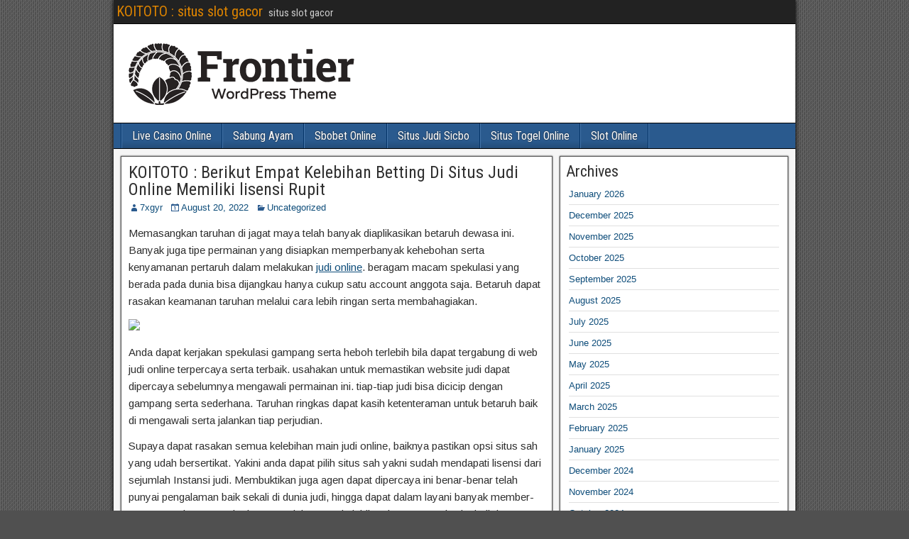

--- FILE ---
content_type: text/html; charset=UTF-8
request_url: https://joshuadelacruz.net/koitoto-berikut-empat-kelebihan-betting-di-situs-judi-online-memiliki-lisensi-rupit/
body_size: 12165
content:


<!DOCTYPE html>
<html lang="en-US">
<head>
<meta charset="UTF-8" />
<meta name="viewport" content="initial-scale=1.0" />
<meta name='robots' content='index, follow, max-image-preview:large, max-snippet:-1, max-video-preview:-1' />
<link rel="profile" href="https://gmpg.org/xfn/11" />
<link rel="pingback" href="https://joshuadelacruz.net/xmlrpc.php" />

	<!-- This site is optimized with the Yoast SEO plugin v26.7 - https://yoast.com/wordpress/plugins/seo/ -->
	<title>KOITOTO : situs slot gacor - KOITOTO : Berikut Empat Kelebihan Betting Di Situs Judi Online Memiliki lisensi Rupit</title>
	<meta name="description" content="KOITOTO : situs slot gacor - KOITOTO : Berikut Empat Kelebihan Betting Di Situs Judi Online Memiliki lisensi Rupit" />
	<link rel="canonical" href="https://joshuadelacruz.net/koitoto-berikut-empat-kelebihan-betting-di-situs-judi-online-memiliki-lisensi-rupit/" />
	<meta property="og:locale" content="en_US" />
	<meta property="og:type" content="article" />
	<meta property="og:title" content="KOITOTO : situs slot gacor - KOITOTO : Berikut Empat Kelebihan Betting Di Situs Judi Online Memiliki lisensi Rupit" />
	<meta property="og:description" content="KOITOTO : situs slot gacor - KOITOTO : Berikut Empat Kelebihan Betting Di Situs Judi Online Memiliki lisensi Rupit" />
	<meta property="og:url" content="https://joshuadelacruz.net/koitoto-berikut-empat-kelebihan-betting-di-situs-judi-online-memiliki-lisensi-rupit/" />
	<meta property="og:site_name" content="KOITOTO : situs slot gacor" />
	<meta property="article:published_time" content="2022-08-20T02:11:29+00:00" />
	<meta property="og:image" content="https://punyakami.com/images/max-bet-koitoto.webp" />
	<meta name="author" content="7xgyr" />
	<meta name="twitter:card" content="summary_large_image" />
	<meta name="twitter:label1" content="Written by" />
	<meta name="twitter:data1" content="7xgyr" />
	<meta name="twitter:label2" content="Est. reading time" />
	<meta name="twitter:data2" content="5 minutes" />
	<script type="application/ld+json" class="yoast-schema-graph">{"@context":"https://schema.org","@graph":[{"@type":"Article","@id":"https://joshuadelacruz.net/koitoto-berikut-empat-kelebihan-betting-di-situs-judi-online-memiliki-lisensi-rupit/#article","isPartOf":{"@id":"https://joshuadelacruz.net/koitoto-berikut-empat-kelebihan-betting-di-situs-judi-online-memiliki-lisensi-rupit/"},"author":{"name":"7xgyr","@id":"https://joshuadelacruz.net/#/schema/person/e05b055f11c03f53bd09bc5c2169496a"},"headline":"KOITOTO : Berikut Empat Kelebihan Betting Di Situs Judi Online Memiliki lisensi Rupit","datePublished":"2022-08-20T02:11:29+00:00","mainEntityOfPage":{"@id":"https://joshuadelacruz.net/koitoto-berikut-empat-kelebihan-betting-di-situs-judi-online-memiliki-lisensi-rupit/"},"wordCount":1054,"commentCount":0,"image":{"@id":"https://joshuadelacruz.net/koitoto-berikut-empat-kelebihan-betting-di-situs-judi-online-memiliki-lisensi-rupit/#primaryimage"},"thumbnailUrl":"https://punyakami.com/images/max-bet-koitoto.webp","inLanguage":"en-US"},{"@type":"WebPage","@id":"https://joshuadelacruz.net/koitoto-berikut-empat-kelebihan-betting-di-situs-judi-online-memiliki-lisensi-rupit/","url":"https://joshuadelacruz.net/koitoto-berikut-empat-kelebihan-betting-di-situs-judi-online-memiliki-lisensi-rupit/","name":"KOITOTO : situs slot gacor - KOITOTO : Berikut Empat Kelebihan Betting Di Situs Judi Online Memiliki lisensi Rupit","isPartOf":{"@id":"https://joshuadelacruz.net/#website"},"primaryImageOfPage":{"@id":"https://joshuadelacruz.net/koitoto-berikut-empat-kelebihan-betting-di-situs-judi-online-memiliki-lisensi-rupit/#primaryimage"},"image":{"@id":"https://joshuadelacruz.net/koitoto-berikut-empat-kelebihan-betting-di-situs-judi-online-memiliki-lisensi-rupit/#primaryimage"},"thumbnailUrl":"https://punyakami.com/images/max-bet-koitoto.webp","datePublished":"2022-08-20T02:11:29+00:00","author":{"@id":"https://joshuadelacruz.net/#/schema/person/e05b055f11c03f53bd09bc5c2169496a"},"description":"KOITOTO : situs slot gacor - KOITOTO : Berikut Empat Kelebihan Betting Di Situs Judi Online Memiliki lisensi Rupit","breadcrumb":{"@id":"https://joshuadelacruz.net/koitoto-berikut-empat-kelebihan-betting-di-situs-judi-online-memiliki-lisensi-rupit/#breadcrumb"},"inLanguage":"en-US","potentialAction":[{"@type":"ReadAction","target":["https://joshuadelacruz.net/koitoto-berikut-empat-kelebihan-betting-di-situs-judi-online-memiliki-lisensi-rupit/"]}]},{"@type":"ImageObject","inLanguage":"en-US","@id":"https://joshuadelacruz.net/koitoto-berikut-empat-kelebihan-betting-di-situs-judi-online-memiliki-lisensi-rupit/#primaryimage","url":"https://punyakami.com/images/max-bet-koitoto.webp","contentUrl":"https://punyakami.com/images/max-bet-koitoto.webp"},{"@type":"BreadcrumbList","@id":"https://joshuadelacruz.net/koitoto-berikut-empat-kelebihan-betting-di-situs-judi-online-memiliki-lisensi-rupit/#breadcrumb","itemListElement":[{"@type":"ListItem","position":1,"name":"Home","item":"https://joshuadelacruz.net/"},{"@type":"ListItem","position":2,"name":"KOITOTO : Berikut Empat Kelebihan Betting Di Situs Judi Online Memiliki lisensi Rupit"}]},{"@type":"WebSite","@id":"https://joshuadelacruz.net/#website","url":"https://joshuadelacruz.net/","name":"KOITOTO","description":"situs slot gacor","alternateName":"joshuadelacruz.net","potentialAction":[{"@type":"SearchAction","target":{"@type":"EntryPoint","urlTemplate":"https://joshuadelacruz.net/?s={search_term_string}"},"query-input":{"@type":"PropertyValueSpecification","valueRequired":true,"valueName":"search_term_string"}}],"inLanguage":"en-US"},{"@type":"Person","@id":"https://joshuadelacruz.net/#/schema/person/e05b055f11c03f53bd09bc5c2169496a","name":"7xgyr","image":{"@type":"ImageObject","inLanguage":"en-US","@id":"https://joshuadelacruz.net/#/schema/person/image/","url":"https://secure.gravatar.com/avatar/6b7cf2a6a0d252fba51864ff0842fcf221f7b802842d0834c040f5d1576b2296?s=96&d=mm&r=g","contentUrl":"https://secure.gravatar.com/avatar/6b7cf2a6a0d252fba51864ff0842fcf221f7b802842d0834c040f5d1576b2296?s=96&d=mm&r=g","caption":"7xgyr"},"sameAs":["https://joshuadelacruz.net"],"url":"https://joshuadelacruz.net/author/7xgyr/"}]}</script>
	<!-- / Yoast SEO plugin. -->


<link rel='dns-prefetch' href='//fonts.googleapis.com' />
<link rel="alternate" type="application/rss+xml" title="KOITOTO : situs slot gacor &raquo; Feed" href="https://joshuadelacruz.net/feed/" />
<link rel="alternate" title="oEmbed (JSON)" type="application/json+oembed" href="https://joshuadelacruz.net/wp-json/oembed/1.0/embed?url=https%3A%2F%2Fjoshuadelacruz.net%2Fkoitoto-berikut-empat-kelebihan-betting-di-situs-judi-online-memiliki-lisensi-rupit%2F" />
<link rel="alternate" title="oEmbed (XML)" type="text/xml+oembed" href="https://joshuadelacruz.net/wp-json/oembed/1.0/embed?url=https%3A%2F%2Fjoshuadelacruz.net%2Fkoitoto-berikut-empat-kelebihan-betting-di-situs-judi-online-memiliki-lisensi-rupit%2F&#038;format=xml" />
<style id='wp-img-auto-sizes-contain-inline-css' type='text/css'>
img:is([sizes=auto i],[sizes^="auto," i]){contain-intrinsic-size:3000px 1500px}
/*# sourceURL=wp-img-auto-sizes-contain-inline-css */
</style>

<style id='wp-emoji-styles-inline-css' type='text/css'>

	img.wp-smiley, img.emoji {
		display: inline !important;
		border: none !important;
		box-shadow: none !important;
		height: 1em !important;
		width: 1em !important;
		margin: 0 0.07em !important;
		vertical-align: -0.1em !important;
		background: none !important;
		padding: 0 !important;
	}
/*# sourceURL=wp-emoji-styles-inline-css */
</style>
<link rel='stylesheet' id='wp-block-library-css' href='https://joshuadelacruz.net/wp-includes/css/dist/block-library/style.min.css?ver=6.9' type='text/css' media='all' />
<style id='wp-block-archives-inline-css' type='text/css'>
.wp-block-archives{box-sizing:border-box}.wp-block-archives-dropdown label{display:block}
/*# sourceURL=https://joshuadelacruz.net/wp-includes/blocks/archives/style.min.css */
</style>
<style id='wp-block-categories-inline-css' type='text/css'>
.wp-block-categories{box-sizing:border-box}.wp-block-categories.alignleft{margin-right:2em}.wp-block-categories.alignright{margin-left:2em}.wp-block-categories.wp-block-categories-dropdown.aligncenter{text-align:center}.wp-block-categories .wp-block-categories__label{display:block;width:100%}
/*# sourceURL=https://joshuadelacruz.net/wp-includes/blocks/categories/style.min.css */
</style>
<style id='wp-block-heading-inline-css' type='text/css'>
h1:where(.wp-block-heading).has-background,h2:where(.wp-block-heading).has-background,h3:where(.wp-block-heading).has-background,h4:where(.wp-block-heading).has-background,h5:where(.wp-block-heading).has-background,h6:where(.wp-block-heading).has-background{padding:1.25em 2.375em}h1.has-text-align-left[style*=writing-mode]:where([style*=vertical-lr]),h1.has-text-align-right[style*=writing-mode]:where([style*=vertical-rl]),h2.has-text-align-left[style*=writing-mode]:where([style*=vertical-lr]),h2.has-text-align-right[style*=writing-mode]:where([style*=vertical-rl]),h3.has-text-align-left[style*=writing-mode]:where([style*=vertical-lr]),h3.has-text-align-right[style*=writing-mode]:where([style*=vertical-rl]),h4.has-text-align-left[style*=writing-mode]:where([style*=vertical-lr]),h4.has-text-align-right[style*=writing-mode]:where([style*=vertical-rl]),h5.has-text-align-left[style*=writing-mode]:where([style*=vertical-lr]),h5.has-text-align-right[style*=writing-mode]:where([style*=vertical-rl]),h6.has-text-align-left[style*=writing-mode]:where([style*=vertical-lr]),h6.has-text-align-right[style*=writing-mode]:where([style*=vertical-rl]){rotate:180deg}
/*# sourceURL=https://joshuadelacruz.net/wp-includes/blocks/heading/style.min.css */
</style>
<style id='wp-block-group-inline-css' type='text/css'>
.wp-block-group{box-sizing:border-box}:where(.wp-block-group.wp-block-group-is-layout-constrained){position:relative}
/*# sourceURL=https://joshuadelacruz.net/wp-includes/blocks/group/style.min.css */
</style>
<style id='wp-block-paragraph-inline-css' type='text/css'>
.is-small-text{font-size:.875em}.is-regular-text{font-size:1em}.is-large-text{font-size:2.25em}.is-larger-text{font-size:3em}.has-drop-cap:not(:focus):first-letter{float:left;font-size:8.4em;font-style:normal;font-weight:100;line-height:.68;margin:.05em .1em 0 0;text-transform:uppercase}body.rtl .has-drop-cap:not(:focus):first-letter{float:none;margin-left:.1em}p.has-drop-cap.has-background{overflow:hidden}:root :where(p.has-background){padding:1.25em 2.375em}:where(p.has-text-color:not(.has-link-color)) a{color:inherit}p.has-text-align-left[style*="writing-mode:vertical-lr"],p.has-text-align-right[style*="writing-mode:vertical-rl"]{rotate:180deg}
/*# sourceURL=https://joshuadelacruz.net/wp-includes/blocks/paragraph/style.min.css */
</style>
<style id='global-styles-inline-css' type='text/css'>
:root{--wp--preset--aspect-ratio--square: 1;--wp--preset--aspect-ratio--4-3: 4/3;--wp--preset--aspect-ratio--3-4: 3/4;--wp--preset--aspect-ratio--3-2: 3/2;--wp--preset--aspect-ratio--2-3: 2/3;--wp--preset--aspect-ratio--16-9: 16/9;--wp--preset--aspect-ratio--9-16: 9/16;--wp--preset--color--black: #000000;--wp--preset--color--cyan-bluish-gray: #abb8c3;--wp--preset--color--white: #ffffff;--wp--preset--color--pale-pink: #f78da7;--wp--preset--color--vivid-red: #cf2e2e;--wp--preset--color--luminous-vivid-orange: #ff6900;--wp--preset--color--luminous-vivid-amber: #fcb900;--wp--preset--color--light-green-cyan: #7bdcb5;--wp--preset--color--vivid-green-cyan: #00d084;--wp--preset--color--pale-cyan-blue: #8ed1fc;--wp--preset--color--vivid-cyan-blue: #0693e3;--wp--preset--color--vivid-purple: #9b51e0;--wp--preset--gradient--vivid-cyan-blue-to-vivid-purple: linear-gradient(135deg,rgb(6,147,227) 0%,rgb(155,81,224) 100%);--wp--preset--gradient--light-green-cyan-to-vivid-green-cyan: linear-gradient(135deg,rgb(122,220,180) 0%,rgb(0,208,130) 100%);--wp--preset--gradient--luminous-vivid-amber-to-luminous-vivid-orange: linear-gradient(135deg,rgb(252,185,0) 0%,rgb(255,105,0) 100%);--wp--preset--gradient--luminous-vivid-orange-to-vivid-red: linear-gradient(135deg,rgb(255,105,0) 0%,rgb(207,46,46) 100%);--wp--preset--gradient--very-light-gray-to-cyan-bluish-gray: linear-gradient(135deg,rgb(238,238,238) 0%,rgb(169,184,195) 100%);--wp--preset--gradient--cool-to-warm-spectrum: linear-gradient(135deg,rgb(74,234,220) 0%,rgb(151,120,209) 20%,rgb(207,42,186) 40%,rgb(238,44,130) 60%,rgb(251,105,98) 80%,rgb(254,248,76) 100%);--wp--preset--gradient--blush-light-purple: linear-gradient(135deg,rgb(255,206,236) 0%,rgb(152,150,240) 100%);--wp--preset--gradient--blush-bordeaux: linear-gradient(135deg,rgb(254,205,165) 0%,rgb(254,45,45) 50%,rgb(107,0,62) 100%);--wp--preset--gradient--luminous-dusk: linear-gradient(135deg,rgb(255,203,112) 0%,rgb(199,81,192) 50%,rgb(65,88,208) 100%);--wp--preset--gradient--pale-ocean: linear-gradient(135deg,rgb(255,245,203) 0%,rgb(182,227,212) 50%,rgb(51,167,181) 100%);--wp--preset--gradient--electric-grass: linear-gradient(135deg,rgb(202,248,128) 0%,rgb(113,206,126) 100%);--wp--preset--gradient--midnight: linear-gradient(135deg,rgb(2,3,129) 0%,rgb(40,116,252) 100%);--wp--preset--font-size--small: 13px;--wp--preset--font-size--medium: 20px;--wp--preset--font-size--large: 36px;--wp--preset--font-size--x-large: 42px;--wp--preset--spacing--20: 0.44rem;--wp--preset--spacing--30: 0.67rem;--wp--preset--spacing--40: 1rem;--wp--preset--spacing--50: 1.5rem;--wp--preset--spacing--60: 2.25rem;--wp--preset--spacing--70: 3.38rem;--wp--preset--spacing--80: 5.06rem;--wp--preset--shadow--natural: 6px 6px 9px rgba(0, 0, 0, 0.2);--wp--preset--shadow--deep: 12px 12px 50px rgba(0, 0, 0, 0.4);--wp--preset--shadow--sharp: 6px 6px 0px rgba(0, 0, 0, 0.2);--wp--preset--shadow--outlined: 6px 6px 0px -3px rgb(255, 255, 255), 6px 6px rgb(0, 0, 0);--wp--preset--shadow--crisp: 6px 6px 0px rgb(0, 0, 0);}:where(.is-layout-flex){gap: 0.5em;}:where(.is-layout-grid){gap: 0.5em;}body .is-layout-flex{display: flex;}.is-layout-flex{flex-wrap: wrap;align-items: center;}.is-layout-flex > :is(*, div){margin: 0;}body .is-layout-grid{display: grid;}.is-layout-grid > :is(*, div){margin: 0;}:where(.wp-block-columns.is-layout-flex){gap: 2em;}:where(.wp-block-columns.is-layout-grid){gap: 2em;}:where(.wp-block-post-template.is-layout-flex){gap: 1.25em;}:where(.wp-block-post-template.is-layout-grid){gap: 1.25em;}.has-black-color{color: var(--wp--preset--color--black) !important;}.has-cyan-bluish-gray-color{color: var(--wp--preset--color--cyan-bluish-gray) !important;}.has-white-color{color: var(--wp--preset--color--white) !important;}.has-pale-pink-color{color: var(--wp--preset--color--pale-pink) !important;}.has-vivid-red-color{color: var(--wp--preset--color--vivid-red) !important;}.has-luminous-vivid-orange-color{color: var(--wp--preset--color--luminous-vivid-orange) !important;}.has-luminous-vivid-amber-color{color: var(--wp--preset--color--luminous-vivid-amber) !important;}.has-light-green-cyan-color{color: var(--wp--preset--color--light-green-cyan) !important;}.has-vivid-green-cyan-color{color: var(--wp--preset--color--vivid-green-cyan) !important;}.has-pale-cyan-blue-color{color: var(--wp--preset--color--pale-cyan-blue) !important;}.has-vivid-cyan-blue-color{color: var(--wp--preset--color--vivid-cyan-blue) !important;}.has-vivid-purple-color{color: var(--wp--preset--color--vivid-purple) !important;}.has-black-background-color{background-color: var(--wp--preset--color--black) !important;}.has-cyan-bluish-gray-background-color{background-color: var(--wp--preset--color--cyan-bluish-gray) !important;}.has-white-background-color{background-color: var(--wp--preset--color--white) !important;}.has-pale-pink-background-color{background-color: var(--wp--preset--color--pale-pink) !important;}.has-vivid-red-background-color{background-color: var(--wp--preset--color--vivid-red) !important;}.has-luminous-vivid-orange-background-color{background-color: var(--wp--preset--color--luminous-vivid-orange) !important;}.has-luminous-vivid-amber-background-color{background-color: var(--wp--preset--color--luminous-vivid-amber) !important;}.has-light-green-cyan-background-color{background-color: var(--wp--preset--color--light-green-cyan) !important;}.has-vivid-green-cyan-background-color{background-color: var(--wp--preset--color--vivid-green-cyan) !important;}.has-pale-cyan-blue-background-color{background-color: var(--wp--preset--color--pale-cyan-blue) !important;}.has-vivid-cyan-blue-background-color{background-color: var(--wp--preset--color--vivid-cyan-blue) !important;}.has-vivid-purple-background-color{background-color: var(--wp--preset--color--vivid-purple) !important;}.has-black-border-color{border-color: var(--wp--preset--color--black) !important;}.has-cyan-bluish-gray-border-color{border-color: var(--wp--preset--color--cyan-bluish-gray) !important;}.has-white-border-color{border-color: var(--wp--preset--color--white) !important;}.has-pale-pink-border-color{border-color: var(--wp--preset--color--pale-pink) !important;}.has-vivid-red-border-color{border-color: var(--wp--preset--color--vivid-red) !important;}.has-luminous-vivid-orange-border-color{border-color: var(--wp--preset--color--luminous-vivid-orange) !important;}.has-luminous-vivid-amber-border-color{border-color: var(--wp--preset--color--luminous-vivid-amber) !important;}.has-light-green-cyan-border-color{border-color: var(--wp--preset--color--light-green-cyan) !important;}.has-vivid-green-cyan-border-color{border-color: var(--wp--preset--color--vivid-green-cyan) !important;}.has-pale-cyan-blue-border-color{border-color: var(--wp--preset--color--pale-cyan-blue) !important;}.has-vivid-cyan-blue-border-color{border-color: var(--wp--preset--color--vivid-cyan-blue) !important;}.has-vivid-purple-border-color{border-color: var(--wp--preset--color--vivid-purple) !important;}.has-vivid-cyan-blue-to-vivid-purple-gradient-background{background: var(--wp--preset--gradient--vivid-cyan-blue-to-vivid-purple) !important;}.has-light-green-cyan-to-vivid-green-cyan-gradient-background{background: var(--wp--preset--gradient--light-green-cyan-to-vivid-green-cyan) !important;}.has-luminous-vivid-amber-to-luminous-vivid-orange-gradient-background{background: var(--wp--preset--gradient--luminous-vivid-amber-to-luminous-vivid-orange) !important;}.has-luminous-vivid-orange-to-vivid-red-gradient-background{background: var(--wp--preset--gradient--luminous-vivid-orange-to-vivid-red) !important;}.has-very-light-gray-to-cyan-bluish-gray-gradient-background{background: var(--wp--preset--gradient--very-light-gray-to-cyan-bluish-gray) !important;}.has-cool-to-warm-spectrum-gradient-background{background: var(--wp--preset--gradient--cool-to-warm-spectrum) !important;}.has-blush-light-purple-gradient-background{background: var(--wp--preset--gradient--blush-light-purple) !important;}.has-blush-bordeaux-gradient-background{background: var(--wp--preset--gradient--blush-bordeaux) !important;}.has-luminous-dusk-gradient-background{background: var(--wp--preset--gradient--luminous-dusk) !important;}.has-pale-ocean-gradient-background{background: var(--wp--preset--gradient--pale-ocean) !important;}.has-electric-grass-gradient-background{background: var(--wp--preset--gradient--electric-grass) !important;}.has-midnight-gradient-background{background: var(--wp--preset--gradient--midnight) !important;}.has-small-font-size{font-size: var(--wp--preset--font-size--small) !important;}.has-medium-font-size{font-size: var(--wp--preset--font-size--medium) !important;}.has-large-font-size{font-size: var(--wp--preset--font-size--large) !important;}.has-x-large-font-size{font-size: var(--wp--preset--font-size--x-large) !important;}
/*# sourceURL=global-styles-inline-css */
</style>

<style id='classic-theme-styles-inline-css' type='text/css'>
/*! This file is auto-generated */
.wp-block-button__link{color:#fff;background-color:#32373c;border-radius:9999px;box-shadow:none;text-decoration:none;padding:calc(.667em + 2px) calc(1.333em + 2px);font-size:1.125em}.wp-block-file__button{background:#32373c;color:#fff;text-decoration:none}
/*# sourceURL=/wp-includes/css/classic-themes.min.css */
</style>
<link rel='stylesheet' id='dashicons-css' href='https://joshuadelacruz.net/wp-includes/css/dashicons.min.css?ver=6.9' type='text/css' media='all' />
<link rel='stylesheet' id='admin-bar-css' href='https://joshuadelacruz.net/wp-includes/css/admin-bar.min.css?ver=6.9' type='text/css' media='all' />
<style id='admin-bar-inline-css' type='text/css'>

    /* Hide CanvasJS credits for P404 charts specifically */
    #p404RedirectChart .canvasjs-chart-credit {
        display: none !important;
    }
    
    #p404RedirectChart canvas {
        border-radius: 6px;
    }

    .p404-redirect-adminbar-weekly-title {
        font-weight: bold;
        font-size: 14px;
        color: #fff;
        margin-bottom: 6px;
    }

    #wpadminbar #wp-admin-bar-p404_free_top_button .ab-icon:before {
        content: "\f103";
        color: #dc3545;
        top: 3px;
    }
    
    #wp-admin-bar-p404_free_top_button .ab-item {
        min-width: 80px !important;
        padding: 0px !important;
    }
    
    /* Ensure proper positioning and z-index for P404 dropdown */
    .p404-redirect-adminbar-dropdown-wrap { 
        min-width: 0; 
        padding: 0;
        position: static !important;
    }
    
    #wpadminbar #wp-admin-bar-p404_free_top_button_dropdown {
        position: static !important;
    }
    
    #wpadminbar #wp-admin-bar-p404_free_top_button_dropdown .ab-item {
        padding: 0 !important;
        margin: 0 !important;
    }
    
    .p404-redirect-dropdown-container {
        min-width: 340px;
        padding: 18px 18px 12px 18px;
        background: #23282d !important;
        color: #fff;
        border-radius: 12px;
        box-shadow: 0 8px 32px rgba(0,0,0,0.25);
        margin-top: 10px;
        position: relative !important;
        z-index: 999999 !important;
        display: block !important;
        border: 1px solid #444;
    }
    
    /* Ensure P404 dropdown appears on hover */
    #wpadminbar #wp-admin-bar-p404_free_top_button .p404-redirect-dropdown-container { 
        display: none !important;
    }
    
    #wpadminbar #wp-admin-bar-p404_free_top_button:hover .p404-redirect-dropdown-container { 
        display: block !important;
    }
    
    #wpadminbar #wp-admin-bar-p404_free_top_button:hover #wp-admin-bar-p404_free_top_button_dropdown .p404-redirect-dropdown-container {
        display: block !important;
    }
    
    .p404-redirect-card {
        background: #2c3338;
        border-radius: 8px;
        padding: 18px 18px 12px 18px;
        box-shadow: 0 2px 8px rgba(0,0,0,0.07);
        display: flex;
        flex-direction: column;
        align-items: flex-start;
        border: 1px solid #444;
    }
    
    .p404-redirect-btn {
        display: inline-block;
        background: #dc3545;
        color: #fff !important;
        font-weight: bold;
        padding: 5px 22px;
        border-radius: 8px;
        text-decoration: none;
        font-size: 17px;
        transition: background 0.2s, box-shadow 0.2s;
        margin-top: 8px;
        box-shadow: 0 2px 8px rgba(220,53,69,0.15);
        text-align: center;
        line-height: 1.6;
    }
    
    .p404-redirect-btn:hover {
        background: #c82333;
        color: #fff !important;
        box-shadow: 0 4px 16px rgba(220,53,69,0.25);
    }
    
    /* Prevent conflicts with other admin bar dropdowns */
    #wpadminbar .ab-top-menu > li:hover > .ab-item,
    #wpadminbar .ab-top-menu > li.hover > .ab-item {
        z-index: auto;
    }
    
    #wpadminbar #wp-admin-bar-p404_free_top_button:hover > .ab-item {
        z-index: 999998 !important;
    }
    
/*# sourceURL=admin-bar-inline-css */
</style>
<link rel='stylesheet' id='frontier-font-css' href='//fonts.googleapis.com/css?family=Roboto+Condensed%3A400%2C700%7CArimo%3A400%2C700&#038;ver=6.9' type='text/css' media='all' />
<link rel='stylesheet' id='genericons-css' href='https://joshuadelacruz.net/wp-content/themes/frontier/includes/genericons/genericons.css?ver=1.3.3' type='text/css' media='all' />
<link rel='stylesheet' id='frontier-main-css' href='https://joshuadelacruz.net/wp-content/themes/frontier/style.css?ver=1.3.3' type='text/css' media='all' />
<link rel='stylesheet' id='frontier-responsive-css' href='https://joshuadelacruz.net/wp-content/themes/frontier/responsive.css?ver=1.3.3' type='text/css' media='all' />
<script type="text/javascript" src="https://joshuadelacruz.net/wp-includes/js/jquery/jquery.min.js?ver=3.7.1" id="jquery-core-js"></script>
<script type="text/javascript" src="https://joshuadelacruz.net/wp-includes/js/jquery/jquery-migrate.min.js?ver=3.4.1" id="jquery-migrate-js"></script>
<link rel="https://api.w.org/" href="https://joshuadelacruz.net/wp-json/" /><link rel="alternate" title="JSON" type="application/json" href="https://joshuadelacruz.net/wp-json/wp/v2/posts/1241" /><link rel="EditURI" type="application/rsd+xml" title="RSD" href="https://joshuadelacruz.net/xmlrpc.php?rsd" />
<meta name="generator" content="WordPress 6.9" />
<link rel='shortlink' href='https://joshuadelacruz.net/?p=1241' />

<meta property="Frontier Theme" content="1.3.3" />
<style type="text/css" media="screen">
	#container 	{width: 960px;}
	#header 	{min-height: 140px;}
	#content 	{width: 65%;}
	#sidebar-left 	{width: 35%;}
	#sidebar-right 	{width: 35%;}
</style>

<style type="text/css" media="screen">
	.page-template-page-cs-php #content, .page-template-page-sc-php #content {width: 65%;}
	.page-template-page-cs-php #sidebar-left, .page-template-page-sc-php #sidebar-left,
	.page-template-page-cs-php #sidebar-right, .page-template-page-sc-php #sidebar-right {width: 35%;}
	.page-template-page-scs-php #content {width: 50%;}
	.page-template-page-scs-php #sidebar-left {width: 25%;}
	.page-template-page-scs-php #sidebar-right {width: 25%;}
</style>

<style type="text/css" id="custom-background-css">
body.custom-background { background-image: url("https://joshuadelacruz.net/wp-content/themes/frontier/images/honeycomb.png"); background-position: left top; background-size: auto; background-repeat: repeat; background-attachment: scroll; }
</style>
	</head>

<body class="wp-singular post-template-default single single-post postid-1241 single-format-standard custom-background wp-theme-frontier">
	
	
<div id="container" class="cf" itemscope itemtype="http://schema.org/WebPage">
	
			
		<div id="top-bar" class="cf">
			
			<div id="top-bar-info">
														<h2 id="site-title"><a href="https://joshuadelacruz.net/">KOITOTO : situs slot gacor</a></h2>				
									<span id="site-description">situs slot gacor</span>
							</div>

			
					</div>
	
			<div id="header" class="cf" itemscope itemtype="http://schema.org/WPHeader" role="banner">
			
							<div id="header-logo">
					<a href="https://joshuadelacruz.net/"><img src="https://joshuadelacruz.net/wp-content/themes/frontier/images/logo.png" alt="KOITOTO : situs slot gacor" /></a>
				</div>
			
			
					</div>
	
			
		<nav id="nav-main" class="cf drop" itemscope itemtype="http://schema.org/SiteNavigationElement" role="navigation" aria-label="Main Menu">
			
							<button class="drop-toggle"><span class="genericon genericon-menu"></span></button>
			
			<ul id="menu-home" class="nav-main"><li id="menu-item-5797" class="menu-item menu-item-type-taxonomy menu-item-object-category menu-item-5797"><a href="https://joshuadelacruz.net/category/live-casino-online/">Live Casino Online</a></li>
<li id="menu-item-5798" class="menu-item menu-item-type-taxonomy menu-item-object-category menu-item-5798"><a href="https://joshuadelacruz.net/category/sabung-ayam/">Sabung Ayam</a></li>
<li id="menu-item-5799" class="menu-item menu-item-type-taxonomy menu-item-object-category menu-item-5799"><a href="https://joshuadelacruz.net/category/sbobet-online/">Sbobet Online</a></li>
<li id="menu-item-5800" class="menu-item menu-item-type-taxonomy menu-item-object-category menu-item-5800"><a href="https://joshuadelacruz.net/category/situs-judi-sicbo/">Situs Judi Sicbo</a></li>
<li id="menu-item-5801" class="menu-item menu-item-type-taxonomy menu-item-object-category menu-item-5801"><a href="https://joshuadelacruz.net/category/situs-togel-online/">Situs Togel Online</a></li>
<li id="menu-item-5802" class="menu-item menu-item-type-taxonomy menu-item-object-category menu-item-5802"><a href="https://joshuadelacruz.net/category/slot-online/">Slot Online</a></li>
</ul>
					</nav>
	
	
<div id="main" class="col-cs cf">

<div id="content" class="cf" itemscope itemtype="http://schema.org/Blog" role="main">

	
	
	
	
					
<article id="post-1241" class="single-view post-1241 post type-post status-publish format-standard hentry category-uncategorized" itemprop="blogPost" itemscope itemtype="http://schema.org/BlogPosting">


<header class="entry-header cf">
		<h1 class="entry-title" itemprop="headline" ><a href="https://joshuadelacruz.net/koitoto-berikut-empat-kelebihan-betting-di-situs-judi-online-memiliki-lisensi-rupit/">KOITOTO : Berikut Empat Kelebihan Betting Di Situs Judi Online Memiliki lisensi Rupit</a></h1>
	</header>

<div class="entry-byline cf">
	
			<div class="entry-author author vcard" itemprop="author" itemscope itemtype="http://schema.org/Person">
						<i class="genericon genericon-user"></i><a class="url fn" href="https://joshuadelacruz.net" itemprop="name" >7xgyr</a>
		</div>
	
			<div class="entry-date" itemprop="datePublished" >
			<i class="genericon genericon-day"></i><a class="updated" href="https://joshuadelacruz.net/koitoto-berikut-empat-kelebihan-betting-di-situs-judi-online-memiliki-lisensi-rupit/">August 20, 2022</a>
		</div>
	
			<div class="entry-categories">
			<i class="genericon genericon-category"></i><a href="https://joshuadelacruz.net/category/uncategorized/" rel="category tag">Uncategorized</a>		</div>
	
	
	
	</div>

<div class="entry-content cf" itemprop="text" >
	
	
	<p>Memasangkan taruhan di jagat maya telah banyak diaplikasikan betaruh dewasa ini. Banyak juga tipe permainan yang disiapkan memperbanyak kehebohan serta kenyamanan pertaruh dalam melakukan <a href="https://joshuadelacruz.net/">judi online</a>. beragam macam spekulasi yang berada pada dunia bisa dijangkau hanya cukup satu account anggota saja. Betaruh dapat rasakan keamanan taruhan melalui cara lebih ringan serta membahagiakan.</p>
<p><img decoding="async" src="https://punyakami.com/images/max-bet-koitoto.webp" /></p>
<p>Anda dapat kerjakan spekulasi gampang serta heboh terlebih bila dapat tergabung di web judi online terpercaya serta terbaik. usahakan untuk memastikan website judi dapat dipercaya sebelumnya mengawali permainan ini. tiap-tiap judi bisa dicicip dengan gampang serta sederhana. Taruhan ringkas dapat kasih ketenteraman untuk betaruh baik di mengawali serta jalankan tiap perjudian.</p>
<p>Supaya dapat rasakan semua kelebihan main judi online, baiknya pastikan opsi situs sah yang udah bersertikat. Yakini anda dapat pilih situs sah yakni sudah mendapati lisensi dari sejumlah Instansi judi. Membuktikan juga agen dapat dipercaya ini benar-benar telah punyai pengalaman baik sekali di dunia judi, hingga dapat dalam layani banyak member-nya secara bagus. Anda dapat peroleh empat kelebihan bersama web-site judi dapat dipercaya ini.</p>
<h2>Keluasaan Situs Judi Online 24 Jam Servis Terunggul</h2>
<p>Selaku keunggulan penting, bermacam keringanan bisa dirasa sewaktu mengerjakan perjudian di internet. Keluasaan ini membuat permainan judi bertambah diminati serta diminati. Di antara keringanan yang bisa dirasa beberapa betaruh bersama web-site judi online sah ini yaitu:</p>
<h2>1. Mudah mendapati akses permainan</h2>
<p>Tiap pemain dari golongan mana saja pastinya merasai keringanan untuk mulai taruhan cuma denga lakukan registrasi anggota baru-baru ini dan memberikan modal. Registrasi pastilah gratis serta dapat lekas peroleh account peserta, dan pembayaran deposit juga sangatlah dapat dijangkau hingga meringankan pemain untuk taruhan.</p>
<h2>2. Mudah membuka situs 24 jam</h2>
<p>Pemain dapat login situs serta mengaksesnya setiap saat dari pagi sampai malam non-stop. Ada juga contact aktif serta spesifikasi live chat yang dapat dikontak setiap saat dengan gampang.</p>
<h2>3. Mudah temukan service CS terunggul</h2>
<p>Pastinya ada seorang Konsumen Servis unggulan yang sangat professional dalam layani beberapa betaruh. CS bakal memberi respon dengan cara cepat lewat pelayanan mana pun dengan beri petunjuk, petunjuk serta pemecahan yang diperlukan pemain judi.</p>
<h2>4. Mudah memperoleh data</h2>
<p>Terdapat banyak data yang pastinya simpel diterima dan bisa lebih cepat. Misalkan tips teknik main games, bermacam data tepat dan artikel strategi menang judi lebih simpel dipahami.</p>
<h2>Serunya Bermacam Jenis Games Menarik Situs Judi Online</h2>
<p>Tentu saja, taruhan online begitu terasa membahagiakan sewaktu dilaksanakan lewat cara online. ditambah lagi di saat permainan ini bisa dijalankan dalam sebuah web judi online tentunya pemain judi dapat temukan service terbaik dan mengagumkan. Terdapat banyak serunya yang dapat dirasa beberapa betaruh dengan semua kelebihan permainan yang dikasihkan.</p>
<p>Semua model permainan ada dengan penampakan menarik dan full colour serta 3D. dengan bentuk grafis menarik ini pasti tak pernah berasa jenuh, juga disokong dengan spek yang ringan dipahami dan server selalu lancar tanpa problem, pastilah segala hal dapat kasih kehebohan taruhan sampai berkesempatan menang tinggi. Seluruhnya permainan mempunyai struktur fairplay maka dari itu tak ada robot player atau wujud penyimpangan yang lain, pastilah masalah ini mempermudah pemain untuk menang.<br />
Tentang hal type permainan disajikan yakni:</p>
<p>&#8211; SPORTBOOKS: diadakan oleh karena ada kompetisi olahraga. Antara lain judi bola, judi basket, renang, racing, badminton, bola volli dan yang lain. Pasaran siap merupakan Handicap, Mix Parlay, 1X2, Odd even dan Over under.</p>
<p>&#8211; CASINO ONLINE: jadi permainan live dealer terbagi dalam judi Baccarat, Roulette, Sicbo, Dragon Tiger, Bola gesit, Tembak ikan dan Blackjack.</p>
<p>&#8211; PKV GAMES: sebagai perjudian kartu remi atau kartu gaple dengan beberapa games seperti Dominoqq, Domino99, BandarQ, beradu Balak, capsa tata, ceme keliling, poker online, boya poker, sakong dan Texas Holdem poker.</p>
<p>&#8211; SLOT ONLINE: dimainkan gunakan mesin slots adanya jekpot memberi keuntungan. Provider slots siap ialah Pragmatic Play, Habanero, Spade Gaming, Mikro Gaming, Luar biasa Mode Gaming, Slots Joker123, Playtech dan yang lain.</p>
<p>&#8211; TOGEL ONLINE: perjudian menduga angka sesuai sama keluaran angka pada pasaran tersendiri seperti pasaran Singapore, Hongkong, Sydney, Cambodia, Japan, Dubay, China, Kuala Lumpur serta yang lain.</p>
<p>&#8211; SABUNG AYAM: permainan dengan taruhan BDD, FTD, Wala serta Maron dengan secara mengira hasil akhirnya laga dua model ayam jantan.</p>
<h2>Keamanan Situs Judi Online Teruji Selalu Bebas Dan Nyaman</h2>
<p>Tak usah dicemaskan kembali, tiap pemain judi bisa rasakan keamanan mengerjakan spekulasi heboh terlebih dengan masuk dalam sesuatu web-site judi online dapat dipercaya. tentu blog judi paling dipercaya ini terus-menerus memikul tanggung jawab atas member-nya. Maka agen ini dapat beri keamanan lebih terjaga serta bikin betaruh terasa nyaman serta bebas taruhan dimana saja.</p>
<h2>Antara keamanan yang benar-benar bisa dirasa beberapa betaruh dengan jadi anggota bersama agen bisa dipercaya ini merupakan:</h2>
<p>&#8211; Mendapat keamanan melakukan judi dimana saja serta kapan pun karenanya Android sebagai alat mainnya tak diwaspadai siapa-siapa saja, maka dari itu soal ini bikin pemain judi  luput dari beragam Razia judi dan membikin bertambah aman dan bebas.</p>
<p>&#8211; Setiap pemain dapat kerjakan login situs secara nyaman serta aman dengan account sah yang dipunyai, khususnya dengan kode jadi tidak dapat diambil ubah siapa-siapa saja serta betaruh dapat selalu login secara aman.</p>
<p>&#8211; Setiap account peserta mempunyai keamanan lebih terjaga dengan sejumlah pertanyaan yang dapat diberikan di saat login, masalah ini jaga account peserta lolos dari penyegelan dan hacker.</p>
<p>&#8211; Keamanan dalam soal transaksi bisnis bisa pula dirasa beberapa betaruh maka tiap pembayaran deposit tidak tidak benar dan pencairan dana dapat dilaksanakan lebih lancar tanpa penipuan apa saja.</p>
<p>&#8211; Adanya link alternative yang dipunyai web judi online pastinya begitu aman kasih kelapangan akses situs sehari-hari serta sampai kapan saja.</p>
<h2>Keuntungan Situs Judi Online Dan Bonus Tambahan</h2>
<p>Siapakah yang tak ingin temukan keuntungan limpahan dari hasil judi. Terang raih untung ini adalah arah pokok yang diharap banyak bettor. Dengan anda dapat masuk di dalam agen bisa dipercaya pastinya dapat temukan keuntungan beraneka. Tidak sekedar peroleh untung bermain dalam jumlah tinggi tetapi juga beragam bonus yang dijajakan secara menarik. Semuanya pasti dapat menambahkan pendapatan anda makin besar.</p>
<p>Pemain dapat peroleh untung limpahan dari hasil permainan judi sampai beberapa kali lipat sampai capai beberapa ribu kali lipat. Ditambah lagi cuman mengeluarkan modal kecil pasti begitu memberikan keuntungan untuk faksi pemain. Tentang hal bermacam bonus serta promosi yang bisa juga diberi faksi website judi online paling dipercaya antara lain ialah:</p>
<p>&#8211; Bonus new anggota/ welcome<br />
&#8211; Bonus deposit harian<br />
&#8211; Bonus turnover dan rollover<br />
&#8211; Bonus rollingan<br />
&#8211; Jackpot<br />
&#8211; Cashback<br />
&#8211; Bonus referal<br />
&#8211; Komisi mingguan/ bulanan</p>
<p>Itu semua keuntungan yang dapat anda terima dengan tergabung di website paling dipercaya.</p>

	
	
	
	</div>

<footer class="entry-footer cf">
	
			<div class="entry-updated updated" itemprop="dateModified" >
			Updated: August 20, 2022 &mdash; 2:11 am		</div>
	
			<div class="entry-tags"></div>
	
	</footer>


</article>


	<div class="post-nav cf">
		<div class="link-prev"><a href="https://joshuadelacruz.net/koitoto-berikut-empat-kelebihan-betting-di-situs-judi-online-memiliki-lisensi-kulawi-selatan/" title="KOITOTO : Berikut Empat Kelebihan Betting Di Situs Judi Online Memiliki lisensi Kulawi Selatan">&#8592; Previous Post</a></div><div class="link-next"><a href="https://joshuadelacruz.net/koitoto-ini-empat-kelebihan-betting-di-situs-judi-online-mempunyai-lisensi-besulutu/" title="KOITOTO : Ini Empat Kelebihan Betting Di Situs Judi Online Mempunyai lisensi Besulutu">Next Post &#8594;</a></div>	</div>

			<div id="comment-area"></div>
			
	
	
	
	
</div>

<div id="sidebar-right" class="sidebar cf" itemscope itemtype="http://schema.org/WPSideBar" role="complementary" aria-label="Sidebar Right">
		<aside id="widgets-wrap-sidebar-right">

					<section id="block-5" class="widget-sidebar frontier-widget widget_block"><div class="wp-block-group"><div class="wp-block-group__inner-container is-layout-flow wp-block-group-is-layout-flow"><h2 class="wp-block-heading">Archives</h2><ul class="wp-block-archives-list wp-block-archives">	<li><a href='https://joshuadelacruz.net/2026/01/'>January 2026</a></li>
	<li><a href='https://joshuadelacruz.net/2025/12/'>December 2025</a></li>
	<li><a href='https://joshuadelacruz.net/2025/11/'>November 2025</a></li>
	<li><a href='https://joshuadelacruz.net/2025/10/'>October 2025</a></li>
	<li><a href='https://joshuadelacruz.net/2025/09/'>September 2025</a></li>
	<li><a href='https://joshuadelacruz.net/2025/08/'>August 2025</a></li>
	<li><a href='https://joshuadelacruz.net/2025/07/'>July 2025</a></li>
	<li><a href='https://joshuadelacruz.net/2025/06/'>June 2025</a></li>
	<li><a href='https://joshuadelacruz.net/2025/05/'>May 2025</a></li>
	<li><a href='https://joshuadelacruz.net/2025/04/'>April 2025</a></li>
	<li><a href='https://joshuadelacruz.net/2025/03/'>March 2025</a></li>
	<li><a href='https://joshuadelacruz.net/2025/02/'>February 2025</a></li>
	<li><a href='https://joshuadelacruz.net/2025/01/'>January 2025</a></li>
	<li><a href='https://joshuadelacruz.net/2024/12/'>December 2024</a></li>
	<li><a href='https://joshuadelacruz.net/2024/11/'>November 2024</a></li>
	<li><a href='https://joshuadelacruz.net/2024/10/'>October 2024</a></li>
	<li><a href='https://joshuadelacruz.net/2024/09/'>September 2024</a></li>
	<li><a href='https://joshuadelacruz.net/2024/08/'>August 2024</a></li>
	<li><a href='https://joshuadelacruz.net/2024/07/'>July 2024</a></li>
	<li><a href='https://joshuadelacruz.net/2024/06/'>June 2024</a></li>
	<li><a href='https://joshuadelacruz.net/2024/05/'>May 2024</a></li>
	<li><a href='https://joshuadelacruz.net/2024/04/'>April 2024</a></li>
	<li><a href='https://joshuadelacruz.net/2024/03/'>March 2024</a></li>
	<li><a href='https://joshuadelacruz.net/2024/02/'>February 2024</a></li>
	<li><a href='https://joshuadelacruz.net/2024/01/'>January 2024</a></li>
	<li><a href='https://joshuadelacruz.net/2023/12/'>December 2023</a></li>
	<li><a href='https://joshuadelacruz.net/2023/11/'>November 2023</a></li>
	<li><a href='https://joshuadelacruz.net/2023/10/'>October 2023</a></li>
	<li><a href='https://joshuadelacruz.net/2023/09/'>September 2023</a></li>
	<li><a href='https://joshuadelacruz.net/2022/08/'>August 2022</a></li>
</ul></div></div></section><section id="block-6" class="widget-sidebar frontier-widget widget_block"><div class="wp-block-group"><div class="wp-block-group__inner-container is-layout-flow wp-block-group-is-layout-flow"><h2 class="wp-block-heading">Categories</h2><ul class="wp-block-categories-list wp-block-categories">	<li class="cat-item cat-item-27"><a href="https://joshuadelacruz.net/category/live-casino-online/">Live Casino Online</a>
</li>
	<li class="cat-item cat-item-37"><a href="https://joshuadelacruz.net/category/sabung-ayam/">Sabung Ayam</a>
</li>
	<li class="cat-item cat-item-25"><a href="https://joshuadelacruz.net/category/sbobet-online/">Sbobet Online</a>
</li>
	<li class="cat-item cat-item-26"><a href="https://joshuadelacruz.net/category/situs-judi-sicbo/">Situs Judi Sicbo</a>
</li>
	<li class="cat-item cat-item-28"><a href="https://joshuadelacruz.net/category/situs-togel-online/">Situs Togel Online</a>
</li>
	<li class="cat-item cat-item-21"><a href="https://joshuadelacruz.net/category/slot-online/">Slot Online</a>
</li>
	<li class="cat-item cat-item-1"><a href="https://joshuadelacruz.net/category/uncategorized/">Uncategorized</a>
</li>
</ul></div></div></section><section id="block-8" class="widget-sidebar frontier-widget widget_block widget_text">
<p><a href="https://www.excelfreeblog.com/funcion-calculate-en-dax-argumento-expresion/">Situs Toto</a></p>
</section>		
	</aside>
	</div></div>


<div id="bottom-bar" class="cf" role="contentinfo">
	
			<span id="bottom-bar-text"></span>
	
			<p style="text-align: center;">Copyright &copy; 2025 | <a href="https://joshuadelacruz.net/">KOITOTO</a></p>
		<span id="theme-link"></span>
	
	</div>

</div>


<script type="speculationrules">
{"prefetch":[{"source":"document","where":{"and":[{"href_matches":"/*"},{"not":{"href_matches":["/wp-*.php","/wp-admin/*","/wp-content/uploads/*","/wp-content/*","/wp-content/plugins/*","/wp-content/themes/frontier/*","/*\\?(.+)"]}},{"not":{"selector_matches":"a[rel~=\"nofollow\"]"}},{"not":{"selector_matches":".no-prefetch, .no-prefetch a"}}]},"eagerness":"conservative"}]}
</script>
<script type="text/javascript">
jQuery(document).ready(function($) {
	$( '#nav-main .drop-toggle' ).click(function(){
		$( '#nav-main' ).toggleClass( 'dropped' );
	});
});
</script>
<script id="wp-emoji-settings" type="application/json">
{"baseUrl":"https://s.w.org/images/core/emoji/17.0.2/72x72/","ext":".png","svgUrl":"https://s.w.org/images/core/emoji/17.0.2/svg/","svgExt":".svg","source":{"concatemoji":"https://joshuadelacruz.net/wp-includes/js/wp-emoji-release.min.js?ver=6.9"}}
</script>
<script type="module">
/* <![CDATA[ */
/*! This file is auto-generated */
const a=JSON.parse(document.getElementById("wp-emoji-settings").textContent),o=(window._wpemojiSettings=a,"wpEmojiSettingsSupports"),s=["flag","emoji"];function i(e){try{var t={supportTests:e,timestamp:(new Date).valueOf()};sessionStorage.setItem(o,JSON.stringify(t))}catch(e){}}function c(e,t,n){e.clearRect(0,0,e.canvas.width,e.canvas.height),e.fillText(t,0,0);t=new Uint32Array(e.getImageData(0,0,e.canvas.width,e.canvas.height).data);e.clearRect(0,0,e.canvas.width,e.canvas.height),e.fillText(n,0,0);const a=new Uint32Array(e.getImageData(0,0,e.canvas.width,e.canvas.height).data);return t.every((e,t)=>e===a[t])}function p(e,t){e.clearRect(0,0,e.canvas.width,e.canvas.height),e.fillText(t,0,0);var n=e.getImageData(16,16,1,1);for(let e=0;e<n.data.length;e++)if(0!==n.data[e])return!1;return!0}function u(e,t,n,a){switch(t){case"flag":return n(e,"\ud83c\udff3\ufe0f\u200d\u26a7\ufe0f","\ud83c\udff3\ufe0f\u200b\u26a7\ufe0f")?!1:!n(e,"\ud83c\udde8\ud83c\uddf6","\ud83c\udde8\u200b\ud83c\uddf6")&&!n(e,"\ud83c\udff4\udb40\udc67\udb40\udc62\udb40\udc65\udb40\udc6e\udb40\udc67\udb40\udc7f","\ud83c\udff4\u200b\udb40\udc67\u200b\udb40\udc62\u200b\udb40\udc65\u200b\udb40\udc6e\u200b\udb40\udc67\u200b\udb40\udc7f");case"emoji":return!a(e,"\ud83e\u1fac8")}return!1}function f(e,t,n,a){let r;const o=(r="undefined"!=typeof WorkerGlobalScope&&self instanceof WorkerGlobalScope?new OffscreenCanvas(300,150):document.createElement("canvas")).getContext("2d",{willReadFrequently:!0}),s=(o.textBaseline="top",o.font="600 32px Arial",{});return e.forEach(e=>{s[e]=t(o,e,n,a)}),s}function r(e){var t=document.createElement("script");t.src=e,t.defer=!0,document.head.appendChild(t)}a.supports={everything:!0,everythingExceptFlag:!0},new Promise(t=>{let n=function(){try{var e=JSON.parse(sessionStorage.getItem(o));if("object"==typeof e&&"number"==typeof e.timestamp&&(new Date).valueOf()<e.timestamp+604800&&"object"==typeof e.supportTests)return e.supportTests}catch(e){}return null}();if(!n){if("undefined"!=typeof Worker&&"undefined"!=typeof OffscreenCanvas&&"undefined"!=typeof URL&&URL.createObjectURL&&"undefined"!=typeof Blob)try{var e="postMessage("+f.toString()+"("+[JSON.stringify(s),u.toString(),c.toString(),p.toString()].join(",")+"));",a=new Blob([e],{type:"text/javascript"});const r=new Worker(URL.createObjectURL(a),{name:"wpTestEmojiSupports"});return void(r.onmessage=e=>{i(n=e.data),r.terminate(),t(n)})}catch(e){}i(n=f(s,u,c,p))}t(n)}).then(e=>{for(const n in e)a.supports[n]=e[n],a.supports.everything=a.supports.everything&&a.supports[n],"flag"!==n&&(a.supports.everythingExceptFlag=a.supports.everythingExceptFlag&&a.supports[n]);var t;a.supports.everythingExceptFlag=a.supports.everythingExceptFlag&&!a.supports.flag,a.supports.everything||((t=a.source||{}).concatemoji?r(t.concatemoji):t.wpemoji&&t.twemoji&&(r(t.twemoji),r(t.wpemoji)))});
//# sourceURL=https://joshuadelacruz.net/wp-includes/js/wp-emoji-loader.min.js
/* ]]> */
</script>

<script defer src="https://static.cloudflareinsights.com/beacon.min.js/vcd15cbe7772f49c399c6a5babf22c1241717689176015" integrity="sha512-ZpsOmlRQV6y907TI0dKBHq9Md29nnaEIPlkf84rnaERnq6zvWvPUqr2ft8M1aS28oN72PdrCzSjY4U6VaAw1EQ==" data-cf-beacon='{"version":"2024.11.0","token":"30dde888d90d4f3197d1e5295447e8d1","r":1,"server_timing":{"name":{"cfCacheStatus":true,"cfEdge":true,"cfExtPri":true,"cfL4":true,"cfOrigin":true,"cfSpeedBrain":true},"location_startswith":null}}' crossorigin="anonymous"></script>
</body>
</html>

<!-- Page supported by LiteSpeed Cache 7.7 on 2026-01-20 21:49:15 -->